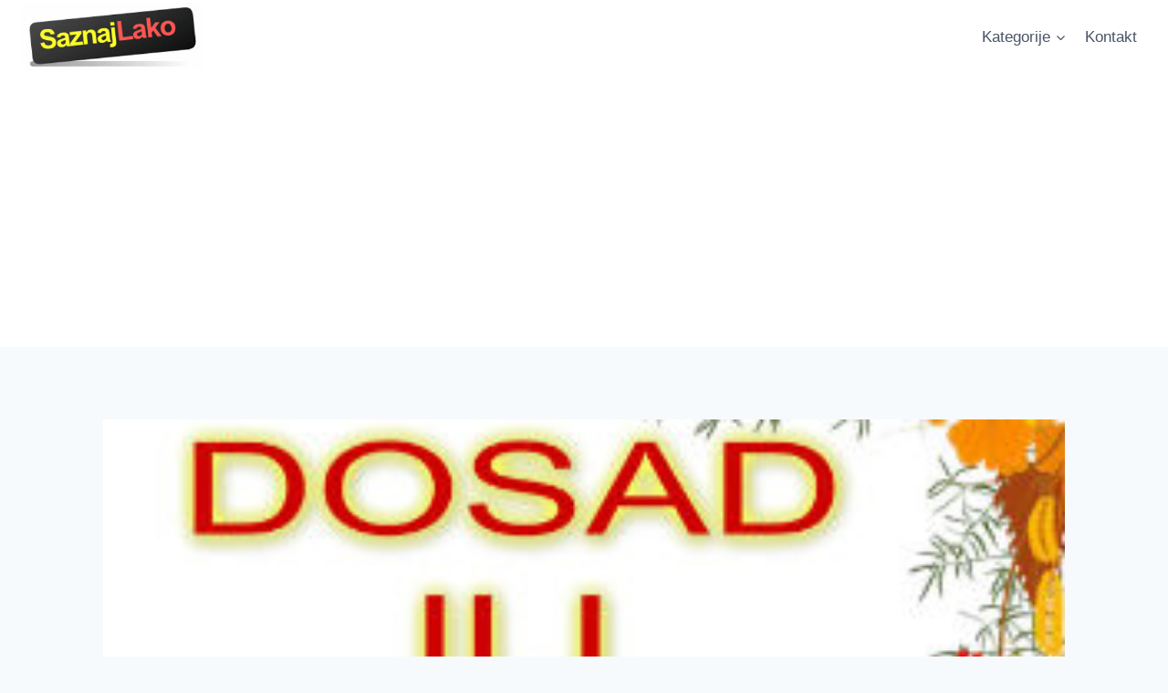

--- FILE ---
content_type: text/html; charset=UTF-8
request_url: https://saznajlako.com/2015/03/20/dosad-ili-do-sad/
body_size: 15265
content:
<!doctype html>
<html dir="ltr" lang="sr-RS" prefix="og: https://ogp.me/ns#" class="no-js" itemtype="https://schema.org/Blog" itemscope>
<head>
	<meta charset="UTF-8">
	<meta name="viewport" content="width=device-width, initial-scale=1, minimum-scale=1">
	<title>Dosad ili do sad | Saznaj Lako</title>
	<style>img:is([sizes="auto" i], [sizes^="auto," i]) { contain-intrinsic-size: 3000px 1500px }</style>
	
		<!-- All in One SEO 4.8.7.2 - aioseo.com -->
	<meta name="description" content="Dosad ili do sad? Kako se piše pravilno, odnosno kako se kaže pravilno dosad ili do sad? Evo šta kaže gramatika, odnosno pravopis srpskog jezika." />
	<meta name="robots" content="max-image-preview:large" />
	<meta name="author" content="slexty"/>
	<meta name="keywords" content="dosad ili do sad,gramatika,ispravno,kako se kaže,kako se piše,pravilno,pravopis" />
	<link rel="canonical" href="https://saznajlako.com/2015/03/20/dosad-ili-do-sad/" />
	<meta name="generator" content="All in One SEO (AIOSEO) 4.8.7.2" />
		<meta property="og:locale" content="sr_RS" />
		<meta property="og:site_name" content="Saznaj Lako | Velika baza znanja i odgovori na sva vaša pitanja. Saznajte kako da, šta je, da li, je, zašto je, kada je i drugi odgovori na vasa pitanja." />
		<meta property="og:type" content="article" />
		<meta property="og:title" content="Dosad ili do sad | Saznaj Lako" />
		<meta property="og:description" content="Dosad ili do sad? Kako se piše pravilno, odnosno kako se kaže pravilno dosad ili do sad? Evo šta kaže gramatika, odnosno pravopis srpskog jezika." />
		<meta property="og:url" content="https://saznajlako.com/2015/03/20/dosad-ili-do-sad/" />
		<meta property="og:image" content="https://saznajlako.com/wp-content/uploads/2022/02/logo-6.png" />
		<meta property="og:image:secure_url" content="https://saznajlako.com/wp-content/uploads/2022/02/logo-6.png" />
		<meta property="article:published_time" content="2015-03-20T22:04:00+00:00" />
		<meta property="article:modified_time" content="2015-03-18T09:12:26+00:00" />
		<meta name="twitter:card" content="summary" />
		<meta name="twitter:title" content="Dosad ili do sad | Saznaj Lako" />
		<meta name="twitter:description" content="Dosad ili do sad? Kako se piše pravilno, odnosno kako se kaže pravilno dosad ili do sad? Evo šta kaže gramatika, odnosno pravopis srpskog jezika." />
		<meta name="twitter:image" content="https://saznajlako.com/wp-content/uploads/2022/02/logo-6.png" />
		<script type="application/ld+json" class="aioseo-schema">
			{"@context":"https:\/\/schema.org","@graph":[{"@type":"Article","@id":"https:\/\/saznajlako.com\/2015\/03\/20\/dosad-ili-do-sad\/#article","name":"Dosad ili do sad | Saznaj Lako","headline":"Dosad ili do sad","author":{"@id":"https:\/\/saznajlako.com\/author\/slexty\/#author"},"publisher":{"@id":"https:\/\/saznajlako.com\/#organization"},"image":{"@type":"ImageObject","url":"https:\/\/saznajlako.com\/wp-content\/uploads\/2015\/03\/Dosad-ili-do-sad.jpg","width":290,"height":218},"datePublished":"2015-03-20T23:04:00+01:00","dateModified":"2015-03-18T10:12:26+01:00","inLanguage":"sr-RS","mainEntityOfPage":{"@id":"https:\/\/saznajlako.com\/2015\/03\/20\/dosad-ili-do-sad\/#webpage"},"isPartOf":{"@id":"https:\/\/saznajlako.com\/2015\/03\/20\/dosad-ili-do-sad\/#webpage"},"articleSection":"Pravopis, dosad ili do sad, gramatika, ispravno, kako se ka\u017ee, kako se pi\u0161e, pravilno, pravopis"},{"@type":"BreadcrumbList","@id":"https:\/\/saznajlako.com\/2015\/03\/20\/dosad-ili-do-sad\/#breadcrumblist","itemListElement":[{"@type":"ListItem","@id":"https:\/\/saznajlako.com#listItem","position":1,"name":"Home","item":"https:\/\/saznajlako.com","nextItem":{"@type":"ListItem","@id":"https:\/\/saznajlako.com\/category\/enciklopedija\/#listItem","name":"Enciklopedija"}},{"@type":"ListItem","@id":"https:\/\/saznajlako.com\/category\/enciklopedija\/#listItem","position":2,"name":"Enciklopedija","item":"https:\/\/saznajlako.com\/category\/enciklopedija\/","nextItem":{"@type":"ListItem","@id":"https:\/\/saznajlako.com\/category\/enciklopedija\/pravopis\/#listItem","name":"Pravopis"},"previousItem":{"@type":"ListItem","@id":"https:\/\/saznajlako.com#listItem","name":"Home"}},{"@type":"ListItem","@id":"https:\/\/saznajlako.com\/category\/enciklopedija\/pravopis\/#listItem","position":3,"name":"Pravopis","item":"https:\/\/saznajlako.com\/category\/enciklopedija\/pravopis\/","nextItem":{"@type":"ListItem","@id":"https:\/\/saznajlako.com\/2015\/03\/20\/dosad-ili-do-sad\/#listItem","name":"Dosad ili do sad"},"previousItem":{"@type":"ListItem","@id":"https:\/\/saznajlako.com\/category\/enciklopedija\/#listItem","name":"Enciklopedija"}},{"@type":"ListItem","@id":"https:\/\/saznajlako.com\/2015\/03\/20\/dosad-ili-do-sad\/#listItem","position":4,"name":"Dosad ili do sad","previousItem":{"@type":"ListItem","@id":"https:\/\/saznajlako.com\/category\/enciklopedija\/pravopis\/#listItem","name":"Pravopis"}}]},{"@type":"Organization","@id":"https:\/\/saznajlako.com\/#organization","name":"Saznaj Lako","description":"Velika baza znanja i odgovori na sva va\u0161a pitanja. Saznajte kako da, \u0161ta je, da li, je, za\u0161to je, kada je i drugi odgovori na vasa pitanja.","url":"https:\/\/saznajlako.com\/","logo":{"@type":"ImageObject","url":"https:\/\/saznajlako.com\/wp-content\/uploads\/2022\/02\/logo-6.png","@id":"https:\/\/saznajlako.com\/2015\/03\/20\/dosad-ili-do-sad\/#organizationLogo","width":315,"height":118},"image":{"@id":"https:\/\/saznajlako.com\/2015\/03\/20\/dosad-ili-do-sad\/#organizationLogo"}},{"@type":"Person","@id":"https:\/\/saznajlako.com\/author\/slexty\/#author","url":"https:\/\/saznajlako.com\/author\/slexty\/","name":"slexty","image":{"@type":"ImageObject","@id":"https:\/\/saznajlako.com\/2015\/03\/20\/dosad-ili-do-sad\/#authorImage","url":"https:\/\/secure.gravatar.com\/avatar\/22e3bc28a572cc9f85bd51d82b76dba4bf2bb73aeada8658a448a1b4f50dcae5?s=96&d=wavatar&r=g","width":96,"height":96,"caption":"slexty"}},{"@type":"WebPage","@id":"https:\/\/saznajlako.com\/2015\/03\/20\/dosad-ili-do-sad\/#webpage","url":"https:\/\/saznajlako.com\/2015\/03\/20\/dosad-ili-do-sad\/","name":"Dosad ili do sad | Saznaj Lako","description":"Dosad ili do sad? Kako se pi\u0161e pravilno, odnosno kako se ka\u017ee pravilno dosad ili do sad? Evo \u0161ta ka\u017ee gramatika, odnosno pravopis srpskog jezika.","inLanguage":"sr-RS","isPartOf":{"@id":"https:\/\/saznajlako.com\/#website"},"breadcrumb":{"@id":"https:\/\/saznajlako.com\/2015\/03\/20\/dosad-ili-do-sad\/#breadcrumblist"},"author":{"@id":"https:\/\/saznajlako.com\/author\/slexty\/#author"},"creator":{"@id":"https:\/\/saznajlako.com\/author\/slexty\/#author"},"image":{"@type":"ImageObject","url":"https:\/\/saznajlako.com\/wp-content\/uploads\/2015\/03\/Dosad-ili-do-sad.jpg","@id":"https:\/\/saznajlako.com\/2015\/03\/20\/dosad-ili-do-sad\/#mainImage","width":290,"height":218},"primaryImageOfPage":{"@id":"https:\/\/saznajlako.com\/2015\/03\/20\/dosad-ili-do-sad\/#mainImage"},"datePublished":"2015-03-20T23:04:00+01:00","dateModified":"2015-03-18T10:12:26+01:00"},{"@type":"WebSite","@id":"https:\/\/saznajlako.com\/#website","url":"https:\/\/saznajlako.com\/","name":"Saznaj Lako","description":"Velika baza znanja i odgovori na sva va\u0161a pitanja. Saznajte kako da, \u0161ta je, da li, je, za\u0161to je, kada je i drugi odgovori na vasa pitanja.","inLanguage":"sr-RS","publisher":{"@id":"https:\/\/saznajlako.com\/#organization"}}]}
		</script>
		<!-- All in One SEO -->

<link rel="alternate" type="application/rss+xml" title="Saznaj Lako &raquo; dovod" href="https://saznajlako.com/feed/" />
<link rel="alternate" type="application/rss+xml" title="Saznaj Lako &raquo; dovod komentara" href="https://saznajlako.com/comments/feed/" />
			<script>document.documentElement.classList.remove( 'no-js' );</script>
			<script>
window._wpemojiSettings = {"baseUrl":"https:\/\/s.w.org\/images\/core\/emoji\/16.0.1\/72x72\/","ext":".png","svgUrl":"https:\/\/s.w.org\/images\/core\/emoji\/16.0.1\/svg\/","svgExt":".svg","source":{"concatemoji":"https:\/\/saznajlako.com\/wp-includes\/js\/wp-emoji-release.min.js?ver=76c80da458700b133905058318ae884d"}};
/*! This file is auto-generated */
!function(s,n){var o,i,e;function c(e){try{var t={supportTests:e,timestamp:(new Date).valueOf()};sessionStorage.setItem(o,JSON.stringify(t))}catch(e){}}function p(e,t,n){e.clearRect(0,0,e.canvas.width,e.canvas.height),e.fillText(t,0,0);var t=new Uint32Array(e.getImageData(0,0,e.canvas.width,e.canvas.height).data),a=(e.clearRect(0,0,e.canvas.width,e.canvas.height),e.fillText(n,0,0),new Uint32Array(e.getImageData(0,0,e.canvas.width,e.canvas.height).data));return t.every(function(e,t){return e===a[t]})}function u(e,t){e.clearRect(0,0,e.canvas.width,e.canvas.height),e.fillText(t,0,0);for(var n=e.getImageData(16,16,1,1),a=0;a<n.data.length;a++)if(0!==n.data[a])return!1;return!0}function f(e,t,n,a){switch(t){case"flag":return n(e,"\ud83c\udff3\ufe0f\u200d\u26a7\ufe0f","\ud83c\udff3\ufe0f\u200b\u26a7\ufe0f")?!1:!n(e,"\ud83c\udde8\ud83c\uddf6","\ud83c\udde8\u200b\ud83c\uddf6")&&!n(e,"\ud83c\udff4\udb40\udc67\udb40\udc62\udb40\udc65\udb40\udc6e\udb40\udc67\udb40\udc7f","\ud83c\udff4\u200b\udb40\udc67\u200b\udb40\udc62\u200b\udb40\udc65\u200b\udb40\udc6e\u200b\udb40\udc67\u200b\udb40\udc7f");case"emoji":return!a(e,"\ud83e\udedf")}return!1}function g(e,t,n,a){var r="undefined"!=typeof WorkerGlobalScope&&self instanceof WorkerGlobalScope?new OffscreenCanvas(300,150):s.createElement("canvas"),o=r.getContext("2d",{willReadFrequently:!0}),i=(o.textBaseline="top",o.font="600 32px Arial",{});return e.forEach(function(e){i[e]=t(o,e,n,a)}),i}function t(e){var t=s.createElement("script");t.src=e,t.defer=!0,s.head.appendChild(t)}"undefined"!=typeof Promise&&(o="wpEmojiSettingsSupports",i=["flag","emoji"],n.supports={everything:!0,everythingExceptFlag:!0},e=new Promise(function(e){s.addEventListener("DOMContentLoaded",e,{once:!0})}),new Promise(function(t){var n=function(){try{var e=JSON.parse(sessionStorage.getItem(o));if("object"==typeof e&&"number"==typeof e.timestamp&&(new Date).valueOf()<e.timestamp+604800&&"object"==typeof e.supportTests)return e.supportTests}catch(e){}return null}();if(!n){if("undefined"!=typeof Worker&&"undefined"!=typeof OffscreenCanvas&&"undefined"!=typeof URL&&URL.createObjectURL&&"undefined"!=typeof Blob)try{var e="postMessage("+g.toString()+"("+[JSON.stringify(i),f.toString(),p.toString(),u.toString()].join(",")+"));",a=new Blob([e],{type:"text/javascript"}),r=new Worker(URL.createObjectURL(a),{name:"wpTestEmojiSupports"});return void(r.onmessage=function(e){c(n=e.data),r.terminate(),t(n)})}catch(e){}c(n=g(i,f,p,u))}t(n)}).then(function(e){for(var t in e)n.supports[t]=e[t],n.supports.everything=n.supports.everything&&n.supports[t],"flag"!==t&&(n.supports.everythingExceptFlag=n.supports.everythingExceptFlag&&n.supports[t]);n.supports.everythingExceptFlag=n.supports.everythingExceptFlag&&!n.supports.flag,n.DOMReady=!1,n.readyCallback=function(){n.DOMReady=!0}}).then(function(){return e}).then(function(){var e;n.supports.everything||(n.readyCallback(),(e=n.source||{}).concatemoji?t(e.concatemoji):e.wpemoji&&e.twemoji&&(t(e.twemoji),t(e.wpemoji)))}))}((window,document),window._wpemojiSettings);
</script>
<style id='wp-emoji-styles-inline-css'>

	img.wp-smiley, img.emoji {
		display: inline !important;
		border: none !important;
		box-shadow: none !important;
		height: 1em !important;
		width: 1em !important;
		margin: 0 0.07em !important;
		vertical-align: -0.1em !important;
		background: none !important;
		padding: 0 !important;
	}
</style>
<link rel='stylesheet' id='wp-block-library-css' href='https://saznajlako.com/wp-includes/css/dist/block-library/style.min.css?ver=76c80da458700b133905058318ae884d' media='all' />
<style id='classic-theme-styles-inline-css'>
/*! This file is auto-generated */
.wp-block-button__link{color:#fff;background-color:#32373c;border-radius:9999px;box-shadow:none;text-decoration:none;padding:calc(.667em + 2px) calc(1.333em + 2px);font-size:1.125em}.wp-block-file__button{background:#32373c;color:#fff;text-decoration:none}
</style>
<style id='global-styles-inline-css'>
:root{--wp--preset--aspect-ratio--square: 1;--wp--preset--aspect-ratio--4-3: 4/3;--wp--preset--aspect-ratio--3-4: 3/4;--wp--preset--aspect-ratio--3-2: 3/2;--wp--preset--aspect-ratio--2-3: 2/3;--wp--preset--aspect-ratio--16-9: 16/9;--wp--preset--aspect-ratio--9-16: 9/16;--wp--preset--color--black: #000000;--wp--preset--color--cyan-bluish-gray: #abb8c3;--wp--preset--color--white: #ffffff;--wp--preset--color--pale-pink: #f78da7;--wp--preset--color--vivid-red: #cf2e2e;--wp--preset--color--luminous-vivid-orange: #ff6900;--wp--preset--color--luminous-vivid-amber: #fcb900;--wp--preset--color--light-green-cyan: #7bdcb5;--wp--preset--color--vivid-green-cyan: #00d084;--wp--preset--color--pale-cyan-blue: #8ed1fc;--wp--preset--color--vivid-cyan-blue: #0693e3;--wp--preset--color--vivid-purple: #9b51e0;--wp--preset--color--theme-palette-1: var(--global-palette1);--wp--preset--color--theme-palette-2: var(--global-palette2);--wp--preset--color--theme-palette-3: var(--global-palette3);--wp--preset--color--theme-palette-4: var(--global-palette4);--wp--preset--color--theme-palette-5: var(--global-palette5);--wp--preset--color--theme-palette-6: var(--global-palette6);--wp--preset--color--theme-palette-7: var(--global-palette7);--wp--preset--color--theme-palette-8: var(--global-palette8);--wp--preset--color--theme-palette-9: var(--global-palette9);--wp--preset--gradient--vivid-cyan-blue-to-vivid-purple: linear-gradient(135deg,rgba(6,147,227,1) 0%,rgb(155,81,224) 100%);--wp--preset--gradient--light-green-cyan-to-vivid-green-cyan: linear-gradient(135deg,rgb(122,220,180) 0%,rgb(0,208,130) 100%);--wp--preset--gradient--luminous-vivid-amber-to-luminous-vivid-orange: linear-gradient(135deg,rgba(252,185,0,1) 0%,rgba(255,105,0,1) 100%);--wp--preset--gradient--luminous-vivid-orange-to-vivid-red: linear-gradient(135deg,rgba(255,105,0,1) 0%,rgb(207,46,46) 100%);--wp--preset--gradient--very-light-gray-to-cyan-bluish-gray: linear-gradient(135deg,rgb(238,238,238) 0%,rgb(169,184,195) 100%);--wp--preset--gradient--cool-to-warm-spectrum: linear-gradient(135deg,rgb(74,234,220) 0%,rgb(151,120,209) 20%,rgb(207,42,186) 40%,rgb(238,44,130) 60%,rgb(251,105,98) 80%,rgb(254,248,76) 100%);--wp--preset--gradient--blush-light-purple: linear-gradient(135deg,rgb(255,206,236) 0%,rgb(152,150,240) 100%);--wp--preset--gradient--blush-bordeaux: linear-gradient(135deg,rgb(254,205,165) 0%,rgb(254,45,45) 50%,rgb(107,0,62) 100%);--wp--preset--gradient--luminous-dusk: linear-gradient(135deg,rgb(255,203,112) 0%,rgb(199,81,192) 50%,rgb(65,88,208) 100%);--wp--preset--gradient--pale-ocean: linear-gradient(135deg,rgb(255,245,203) 0%,rgb(182,227,212) 50%,rgb(51,167,181) 100%);--wp--preset--gradient--electric-grass: linear-gradient(135deg,rgb(202,248,128) 0%,rgb(113,206,126) 100%);--wp--preset--gradient--midnight: linear-gradient(135deg,rgb(2,3,129) 0%,rgb(40,116,252) 100%);--wp--preset--font-size--small: var(--global-font-size-small);--wp--preset--font-size--medium: var(--global-font-size-medium);--wp--preset--font-size--large: var(--global-font-size-large);--wp--preset--font-size--x-large: 42px;--wp--preset--font-size--larger: var(--global-font-size-larger);--wp--preset--font-size--xxlarge: var(--global-font-size-xxlarge);--wp--preset--spacing--20: 0.44rem;--wp--preset--spacing--30: 0.67rem;--wp--preset--spacing--40: 1rem;--wp--preset--spacing--50: 1.5rem;--wp--preset--spacing--60: 2.25rem;--wp--preset--spacing--70: 3.38rem;--wp--preset--spacing--80: 5.06rem;--wp--preset--shadow--natural: 6px 6px 9px rgba(0, 0, 0, 0.2);--wp--preset--shadow--deep: 12px 12px 50px rgba(0, 0, 0, 0.4);--wp--preset--shadow--sharp: 6px 6px 0px rgba(0, 0, 0, 0.2);--wp--preset--shadow--outlined: 6px 6px 0px -3px rgba(255, 255, 255, 1), 6px 6px rgba(0, 0, 0, 1);--wp--preset--shadow--crisp: 6px 6px 0px rgba(0, 0, 0, 1);}:where(.is-layout-flex){gap: 0.5em;}:where(.is-layout-grid){gap: 0.5em;}body .is-layout-flex{display: flex;}.is-layout-flex{flex-wrap: wrap;align-items: center;}.is-layout-flex > :is(*, div){margin: 0;}body .is-layout-grid{display: grid;}.is-layout-grid > :is(*, div){margin: 0;}:where(.wp-block-columns.is-layout-flex){gap: 2em;}:where(.wp-block-columns.is-layout-grid){gap: 2em;}:where(.wp-block-post-template.is-layout-flex){gap: 1.25em;}:where(.wp-block-post-template.is-layout-grid){gap: 1.25em;}.has-black-color{color: var(--wp--preset--color--black) !important;}.has-cyan-bluish-gray-color{color: var(--wp--preset--color--cyan-bluish-gray) !important;}.has-white-color{color: var(--wp--preset--color--white) !important;}.has-pale-pink-color{color: var(--wp--preset--color--pale-pink) !important;}.has-vivid-red-color{color: var(--wp--preset--color--vivid-red) !important;}.has-luminous-vivid-orange-color{color: var(--wp--preset--color--luminous-vivid-orange) !important;}.has-luminous-vivid-amber-color{color: var(--wp--preset--color--luminous-vivid-amber) !important;}.has-light-green-cyan-color{color: var(--wp--preset--color--light-green-cyan) !important;}.has-vivid-green-cyan-color{color: var(--wp--preset--color--vivid-green-cyan) !important;}.has-pale-cyan-blue-color{color: var(--wp--preset--color--pale-cyan-blue) !important;}.has-vivid-cyan-blue-color{color: var(--wp--preset--color--vivid-cyan-blue) !important;}.has-vivid-purple-color{color: var(--wp--preset--color--vivid-purple) !important;}.has-black-background-color{background-color: var(--wp--preset--color--black) !important;}.has-cyan-bluish-gray-background-color{background-color: var(--wp--preset--color--cyan-bluish-gray) !important;}.has-white-background-color{background-color: var(--wp--preset--color--white) !important;}.has-pale-pink-background-color{background-color: var(--wp--preset--color--pale-pink) !important;}.has-vivid-red-background-color{background-color: var(--wp--preset--color--vivid-red) !important;}.has-luminous-vivid-orange-background-color{background-color: var(--wp--preset--color--luminous-vivid-orange) !important;}.has-luminous-vivid-amber-background-color{background-color: var(--wp--preset--color--luminous-vivid-amber) !important;}.has-light-green-cyan-background-color{background-color: var(--wp--preset--color--light-green-cyan) !important;}.has-vivid-green-cyan-background-color{background-color: var(--wp--preset--color--vivid-green-cyan) !important;}.has-pale-cyan-blue-background-color{background-color: var(--wp--preset--color--pale-cyan-blue) !important;}.has-vivid-cyan-blue-background-color{background-color: var(--wp--preset--color--vivid-cyan-blue) !important;}.has-vivid-purple-background-color{background-color: var(--wp--preset--color--vivid-purple) !important;}.has-black-border-color{border-color: var(--wp--preset--color--black) !important;}.has-cyan-bluish-gray-border-color{border-color: var(--wp--preset--color--cyan-bluish-gray) !important;}.has-white-border-color{border-color: var(--wp--preset--color--white) !important;}.has-pale-pink-border-color{border-color: var(--wp--preset--color--pale-pink) !important;}.has-vivid-red-border-color{border-color: var(--wp--preset--color--vivid-red) !important;}.has-luminous-vivid-orange-border-color{border-color: var(--wp--preset--color--luminous-vivid-orange) !important;}.has-luminous-vivid-amber-border-color{border-color: var(--wp--preset--color--luminous-vivid-amber) !important;}.has-light-green-cyan-border-color{border-color: var(--wp--preset--color--light-green-cyan) !important;}.has-vivid-green-cyan-border-color{border-color: var(--wp--preset--color--vivid-green-cyan) !important;}.has-pale-cyan-blue-border-color{border-color: var(--wp--preset--color--pale-cyan-blue) !important;}.has-vivid-cyan-blue-border-color{border-color: var(--wp--preset--color--vivid-cyan-blue) !important;}.has-vivid-purple-border-color{border-color: var(--wp--preset--color--vivid-purple) !important;}.has-vivid-cyan-blue-to-vivid-purple-gradient-background{background: var(--wp--preset--gradient--vivid-cyan-blue-to-vivid-purple) !important;}.has-light-green-cyan-to-vivid-green-cyan-gradient-background{background: var(--wp--preset--gradient--light-green-cyan-to-vivid-green-cyan) !important;}.has-luminous-vivid-amber-to-luminous-vivid-orange-gradient-background{background: var(--wp--preset--gradient--luminous-vivid-amber-to-luminous-vivid-orange) !important;}.has-luminous-vivid-orange-to-vivid-red-gradient-background{background: var(--wp--preset--gradient--luminous-vivid-orange-to-vivid-red) !important;}.has-very-light-gray-to-cyan-bluish-gray-gradient-background{background: var(--wp--preset--gradient--very-light-gray-to-cyan-bluish-gray) !important;}.has-cool-to-warm-spectrum-gradient-background{background: var(--wp--preset--gradient--cool-to-warm-spectrum) !important;}.has-blush-light-purple-gradient-background{background: var(--wp--preset--gradient--blush-light-purple) !important;}.has-blush-bordeaux-gradient-background{background: var(--wp--preset--gradient--blush-bordeaux) !important;}.has-luminous-dusk-gradient-background{background: var(--wp--preset--gradient--luminous-dusk) !important;}.has-pale-ocean-gradient-background{background: var(--wp--preset--gradient--pale-ocean) !important;}.has-electric-grass-gradient-background{background: var(--wp--preset--gradient--electric-grass) !important;}.has-midnight-gradient-background{background: var(--wp--preset--gradient--midnight) !important;}.has-small-font-size{font-size: var(--wp--preset--font-size--small) !important;}.has-medium-font-size{font-size: var(--wp--preset--font-size--medium) !important;}.has-large-font-size{font-size: var(--wp--preset--font-size--large) !important;}.has-x-large-font-size{font-size: var(--wp--preset--font-size--x-large) !important;}
:where(.wp-block-post-template.is-layout-flex){gap: 1.25em;}:where(.wp-block-post-template.is-layout-grid){gap: 1.25em;}
:where(.wp-block-columns.is-layout-flex){gap: 2em;}:where(.wp-block-columns.is-layout-grid){gap: 2em;}
:root :where(.wp-block-pullquote){font-size: 1.5em;line-height: 1.6;}
</style>
<link rel='stylesheet' id='kadence-global-css' href='https://saznajlako.com/wp-content/themes/kadence/assets/css/global.min.css?ver=1.2.28' media='all' />
<style id='kadence-global-inline-css'>
/* Kadence Base CSS */
:root{--global-palette1:#2B6CB0;--global-palette2:#215387;--global-palette3:#1A202C;--global-palette4:#2D3748;--global-palette5:#4A5568;--global-palette6:#718096;--global-palette7:#EDF2F7;--global-palette8:#F7FAFC;--global-palette9:#ffffff;--global-palette9rgb:255, 255, 255;--global-palette-highlight:var(--global-palette1);--global-palette-highlight-alt:var(--global-palette2);--global-palette-highlight-alt2:var(--global-palette9);--global-palette-btn-bg:var(--global-palette1);--global-palette-btn-bg-hover:var(--global-palette2);--global-palette-btn:var(--global-palette9);--global-palette-btn-hover:var(--global-palette9);--global-body-font-family:-apple-system,BlinkMacSystemFont,"Segoe UI",Roboto,Oxygen-Sans,Ubuntu,Cantarell,"Helvetica Neue",sans-serif, "Apple Color Emoji", "Segoe UI Emoji", "Segoe UI Symbol";--global-heading-font-family:inherit;--global-primary-nav-font-family:inherit;--global-fallback-font:sans-serif;--global-display-fallback-font:sans-serif;--global-content-width:1290px;--global-content-wide-width:calc(1290px + 230px);--global-content-narrow-width:842px;--global-content-edge-padding:1.5rem;--global-content-boxed-padding:2rem;--global-calc-content-width:calc(1290px - var(--global-content-edge-padding) - var(--global-content-edge-padding) );--wp--style--global--content-size:var(--global-calc-content-width);}.wp-site-blocks{--global-vw:calc( 100vw - ( 0.5 * var(--scrollbar-offset)));}body{background:var(--global-palette8);}body, input, select, optgroup, textarea{font-weight:400;font-size:17px;line-height:1.6;font-family:var(--global-body-font-family);color:var(--global-palette4);}.content-bg, body.content-style-unboxed .site{background:var(--global-palette9);}h1,h2,h3,h4,h5,h6{font-family:var(--global-heading-font-family);}h1{font-weight:700;font-size:32px;line-height:1.5;color:var(--global-palette3);}h2{font-weight:700;font-size:28px;line-height:1.5;color:var(--global-palette3);}h3{font-weight:700;font-size:24px;line-height:1.5;color:var(--global-palette3);}h4{font-weight:700;font-size:22px;line-height:1.5;color:var(--global-palette4);}h5{font-weight:700;font-size:20px;line-height:1.5;color:var(--global-palette4);}h6{font-weight:700;font-size:18px;line-height:1.5;color:var(--global-palette5);}.entry-hero .kadence-breadcrumbs{max-width:1290px;}.site-container, .site-header-row-layout-contained, .site-footer-row-layout-contained, .entry-hero-layout-contained, .comments-area, .alignfull > .wp-block-cover__inner-container, .alignwide > .wp-block-cover__inner-container{max-width:var(--global-content-width);}.content-width-narrow .content-container.site-container, .content-width-narrow .hero-container.site-container{max-width:var(--global-content-narrow-width);}@media all and (min-width: 1520px){.wp-site-blocks .content-container  .alignwide{margin-left:-115px;margin-right:-115px;width:unset;max-width:unset;}}@media all and (min-width: 1102px){.content-width-narrow .wp-site-blocks .content-container .alignwide{margin-left:-130px;margin-right:-130px;width:unset;max-width:unset;}}.content-style-boxed .wp-site-blocks .entry-content .alignwide{margin-left:calc( -1 * var( --global-content-boxed-padding ) );margin-right:calc( -1 * var( --global-content-boxed-padding ) );}.content-area{margin-top:5rem;margin-bottom:5rem;}@media all and (max-width: 1024px){.content-area{margin-top:3rem;margin-bottom:3rem;}}@media all and (max-width: 767px){.content-area{margin-top:2rem;margin-bottom:2rem;}}@media all and (max-width: 1024px){:root{--global-content-boxed-padding:2rem;}}@media all and (max-width: 767px){:root{--global-content-boxed-padding:1.5rem;}}.entry-content-wrap{padding:2rem;}@media all and (max-width: 1024px){.entry-content-wrap{padding:2rem;}}@media all and (max-width: 767px){.entry-content-wrap{padding:1.5rem;}}.entry.single-entry{box-shadow:0px 15px 15px -10px rgba(0,0,0,0.05);}.entry.loop-entry{box-shadow:0px 15px 15px -10px rgba(0,0,0,0.05);}.loop-entry .entry-content-wrap{padding:2rem;}@media all and (max-width: 1024px){.loop-entry .entry-content-wrap{padding:2rem;}}@media all and (max-width: 767px){.loop-entry .entry-content-wrap{padding:1.5rem;}}button, .button, .wp-block-button__link, input[type="button"], input[type="reset"], input[type="submit"], .fl-button, .elementor-button-wrapper .elementor-button, .wc-block-components-checkout-place-order-button, .wc-block-cart__submit{box-shadow:0px 0px 0px -7px rgba(0,0,0,0);}button:hover, button:focus, button:active, .button:hover, .button:focus, .button:active, .wp-block-button__link:hover, .wp-block-button__link:focus, .wp-block-button__link:active, input[type="button"]:hover, input[type="button"]:focus, input[type="button"]:active, input[type="reset"]:hover, input[type="reset"]:focus, input[type="reset"]:active, input[type="submit"]:hover, input[type="submit"]:focus, input[type="submit"]:active, .elementor-button-wrapper .elementor-button:hover, .elementor-button-wrapper .elementor-button:focus, .elementor-button-wrapper .elementor-button:active, .wc-block-cart__submit:hover{box-shadow:0px 15px 25px -7px rgba(0,0,0,0.1);}.kb-button.kb-btn-global-outline.kb-btn-global-inherit{padding-top:calc(px - 2px);padding-right:calc(px - 2px);padding-bottom:calc(px - 2px);padding-left:calc(px - 2px);}@media all and (min-width: 1025px){.transparent-header .entry-hero .entry-hero-container-inner{padding-top:80px;}}@media all and (max-width: 1024px){.mobile-transparent-header .entry-hero .entry-hero-container-inner{padding-top:80px;}}@media all and (max-width: 767px){.mobile-transparent-header .entry-hero .entry-hero-container-inner{padding-top:80px;}}.entry-hero.post-hero-section .entry-header{min-height:200px;}
/* Kadence Header CSS */
@media all and (max-width: 1024px){.mobile-transparent-header #masthead{position:absolute;left:0px;right:0px;z-index:100;}.kadence-scrollbar-fixer.mobile-transparent-header #masthead{right:var(--scrollbar-offset,0);}.mobile-transparent-header #masthead, .mobile-transparent-header .site-top-header-wrap .site-header-row-container-inner, .mobile-transparent-header .site-main-header-wrap .site-header-row-container-inner, .mobile-transparent-header .site-bottom-header-wrap .site-header-row-container-inner{background:transparent;}.site-header-row-tablet-layout-fullwidth, .site-header-row-tablet-layout-standard{padding:0px;}}@media all and (min-width: 1025px){.transparent-header #masthead{position:absolute;left:0px;right:0px;z-index:100;}.transparent-header.kadence-scrollbar-fixer #masthead{right:var(--scrollbar-offset,0);}.transparent-header #masthead, .transparent-header .site-top-header-wrap .site-header-row-container-inner, .transparent-header .site-main-header-wrap .site-header-row-container-inner, .transparent-header .site-bottom-header-wrap .site-header-row-container-inner{background:transparent;}}.site-branding a.brand img{max-width:200px;}.site-branding a.brand img.svg-logo-image{width:200px;}.site-branding{padding:0px 0px 0px 0px;}#masthead, #masthead .kadence-sticky-header.item-is-fixed:not(.item-at-start):not(.site-header-row-container):not(.site-main-header-wrap), #masthead .kadence-sticky-header.item-is-fixed:not(.item-at-start) > .site-header-row-container-inner{background:#ffffff;}.site-main-header-inner-wrap{min-height:80px;}.header-navigation[class*="header-navigation-style-underline"] .header-menu-container.primary-menu-container>ul>li>a:after{width:calc( 100% - 1.2em);}.main-navigation .primary-menu-container > ul > li.menu-item > a{padding-left:calc(1.2em / 2);padding-right:calc(1.2em / 2);padding-top:0.6em;padding-bottom:0.6em;color:var(--global-palette5);}.main-navigation .primary-menu-container > ul > li.menu-item .dropdown-nav-special-toggle{right:calc(1.2em / 2);}.main-navigation .primary-menu-container > ul > li.menu-item > a:hover{color:var(--global-palette-highlight);}.main-navigation .primary-menu-container > ul > li.menu-item.current-menu-item > a{color:var(--global-palette3);}.header-navigation .header-menu-container ul ul.sub-menu, .header-navigation .header-menu-container ul ul.submenu{background:var(--global-palette3);box-shadow:0px 2px 13px 0px rgba(0,0,0,0.1);}.header-navigation .header-menu-container ul ul li.menu-item, .header-menu-container ul.menu > li.kadence-menu-mega-enabled > ul > li.menu-item > a{border-bottom:1px solid rgba(255,255,255,0.1);}.header-navigation .header-menu-container ul ul li.menu-item > a{width:200px;padding-top:1em;padding-bottom:1em;color:var(--global-palette8);font-size:12px;}.header-navigation .header-menu-container ul ul li.menu-item > a:hover{color:var(--global-palette9);background:var(--global-palette4);}.header-navigation .header-menu-container ul ul li.menu-item.current-menu-item > a{color:var(--global-palette9);background:var(--global-palette4);}.mobile-toggle-open-container .menu-toggle-open, .mobile-toggle-open-container .menu-toggle-open:focus{color:var(--global-palette5);padding:0.4em 0.6em 0.4em 0.6em;font-size:14px;}.mobile-toggle-open-container .menu-toggle-open.menu-toggle-style-bordered{border:1px solid currentColor;}.mobile-toggle-open-container .menu-toggle-open .menu-toggle-icon{font-size:20px;}.mobile-toggle-open-container .menu-toggle-open:hover, .mobile-toggle-open-container .menu-toggle-open:focus-visible{color:var(--global-palette-highlight);}.mobile-navigation ul li{font-size:14px;}.mobile-navigation ul li a{padding-top:1em;padding-bottom:1em;}.mobile-navigation ul li > a, .mobile-navigation ul li.menu-item-has-children > .drawer-nav-drop-wrap{color:var(--global-palette8);}.mobile-navigation ul li.current-menu-item > a, .mobile-navigation ul li.current-menu-item.menu-item-has-children > .drawer-nav-drop-wrap{color:var(--global-palette-highlight);}.mobile-navigation ul li.menu-item-has-children .drawer-nav-drop-wrap, .mobile-navigation ul li:not(.menu-item-has-children) a{border-bottom:1px solid rgba(255,255,255,0.1);}.mobile-navigation:not(.drawer-navigation-parent-toggle-true) ul li.menu-item-has-children .drawer-nav-drop-wrap button{border-left:1px solid rgba(255,255,255,0.1);}#mobile-drawer .drawer-header .drawer-toggle{padding:0.6em 0.15em 0.6em 0.15em;font-size:24px;}
/* Kadence Footer CSS */
.site-bottom-footer-inner-wrap{padding-top:30px;padding-bottom:30px;grid-column-gap:30px;}.site-bottom-footer-inner-wrap .widget{margin-bottom:30px;}.site-bottom-footer-inner-wrap .site-footer-section:not(:last-child):after{right:calc(-30px / 2);}
</style>
<link rel='stylesheet' id='kadence-simplelightbox-css-css' href='https://saznajlako.com/wp-content/themes/kadence/assets/css/simplelightbox.min.css?ver=1.2.28' media='all' />
<link rel='stylesheet' id='kadence-header-css' href='https://saznajlako.com/wp-content/themes/kadence/assets/css/header.min.css?ver=1.2.28' media='all' />
<link rel='stylesheet' id='kadence-content-css' href='https://saznajlako.com/wp-content/themes/kadence/assets/css/content.min.css?ver=1.2.28' media='all' />
<link rel='stylesheet' id='kadence-related-posts-css' href='https://saznajlako.com/wp-content/themes/kadence/assets/css/related-posts.min.css?ver=1.2.28' media='all' />
<link rel='stylesheet' id='kad-splide-css' href='https://saznajlako.com/wp-content/themes/kadence/assets/css/kadence-splide.min.css?ver=1.2.28' media='all' />
<link rel='stylesheet' id='kadence-footer-css' href='https://saznajlako.com/wp-content/themes/kadence/assets/css/footer.min.css?ver=1.2.28' media='all' />
<script src="https://saznajlako.com/wp-includes/js/jquery/jquery.min.js?ver=3.7.1" id="jquery-core-js"></script>
<script src="https://saznajlako.com/wp-includes/js/jquery/jquery-migrate.min.js?ver=3.4.1" id="jquery-migrate-js"></script>
<script id="jquery-js-after">
jQuery(document).ready(function() {
	jQuery(".c395d6f7f705ad53c8a39e35f35e772d").click(function() {
		jQuery.post(
			"https://saznajlako.com/wp-admin/admin-ajax.php", {
				"action": "quick_adsense_onpost_ad_click",
				"quick_adsense_onpost_ad_index": jQuery(this).attr("data-index"),
				"quick_adsense_nonce": "d11f0653ed",
			}, function(response) { }
		);
	});
});
</script>
<link rel="https://api.w.org/" href="https://saznajlako.com/wp-json/" /><link rel="alternate" title="JSON" type="application/json" href="https://saznajlako.com/wp-json/wp/v2/posts/47819" /><link rel="EditURI" type="application/rsd+xml" title="RSD" href="https://saznajlako.com/xmlrpc.php?rsd" />

<link rel='shortlink' href='https://saznajlako.com/?p=47819' />
<link rel="alternate" title="oEmbed (JSON)" type="application/json+oembed" href="https://saznajlako.com/wp-json/oembed/1.0/embed?url=https%3A%2F%2Fsaznajlako.com%2F2015%2F03%2F20%2Fdosad-ili-do-sad%2F" />
<link rel="alternate" title="oEmbed (XML)" type="text/xml+oembed" href="https://saznajlako.com/wp-json/oembed/1.0/embed?url=https%3A%2F%2Fsaznajlako.com%2F2015%2F03%2F20%2Fdosad-ili-do-sad%2F&#038;format=xml" />
<link rel="icon" href="https://saznajlako.com/wp-content/uploads/2022/03/favicon.png" sizes="32x32" />
<link rel="icon" href="https://saznajlako.com/wp-content/uploads/2022/03/favicon.png" sizes="192x192" />
<link rel="apple-touch-icon" href="https://saznajlako.com/wp-content/uploads/2022/03/favicon.png" />
<meta name="msapplication-TileImage" content="https://saznajlako.com/wp-content/uploads/2022/03/favicon.png" />
</head>

<body class="wp-singular post-template-default single single-post postid-47819 single-format-standard wp-custom-logo wp-embed-responsive wp-theme-kadence footer-on-bottom hide-focus-outline link-style-standard content-title-style-normal content-width-narrow content-style-boxed content-vertical-padding-show non-transparent-header mobile-non-transparent-header">
<div id="wrapper" class="site wp-site-blocks">
			<a class="skip-link screen-reader-text scroll-ignore" href="#main">Skip to content</a>
		<header id="masthead" class="site-header" role="banner" itemtype="https://schema.org/WPHeader" itemscope>
	<div id="main-header" class="site-header-wrap">
		<div class="site-header-inner-wrap">
			<div class="site-header-upper-wrap">
				<div class="site-header-upper-inner-wrap">
					<div class="site-main-header-wrap site-header-row-container site-header-focus-item site-header-row-layout-standard" data-section="kadence_customizer_header_main">
	<div class="site-header-row-container-inner">
				<div class="site-container">
			<div class="site-main-header-inner-wrap site-header-row site-header-row-has-sides site-header-row-no-center">
									<div class="site-header-main-section-left site-header-section site-header-section-left">
						<div class="site-header-item site-header-focus-item" data-section="title_tagline">
	<div class="site-branding branding-layout-standard site-brand-logo-only"><a class="brand has-logo-image" href="https://saznajlako.com/" rel="home"><img width="315" height="118" src="https://saznajlako.com/wp-content/uploads/2022/02/logo-6.png" class="custom-logo" alt="Saznaj Lako" decoding="async" srcset="https://saznajlako.com/wp-content/uploads/2022/02/logo-6.png 315w, https://saznajlako.com/wp-content/uploads/2022/02/logo-6-300x112.png 300w" sizes="(max-width: 315px) 100vw, 315px" /></a></div></div><!-- data-section="title_tagline" -->
					</div>
																	<div class="site-header-main-section-right site-header-section site-header-section-right">
						<div class="site-header-item site-header-focus-item site-header-item-main-navigation header-navigation-layout-stretch-false header-navigation-layout-fill-stretch-false" data-section="kadence_customizer_primary_navigation">
	    <nav id="site-navigation" class="main-navigation header-navigation hover-to-open nav--toggle-sub header-navigation-style-standard header-navigation-dropdown-animation-none" role="navigation" aria-label="Primary Navigation">
            <div class="primary-menu-container header-menu-container">
    <ul id="primary-menu" class="menu"><li id="menu-item-52136" class="menu-item menu-item-type-custom menu-item-object-custom menu-item-home menu-item-has-children menu-item-52136"><a href="https://saznajlako.com/"><span class="nav-drop-title-wrap">Kategorije<span class="dropdown-nav-toggle"><span class="kadence-svg-iconset svg-baseline"><svg aria-hidden="true" class="kadence-svg-icon kadence-arrow-down-svg" fill="currentColor" version="1.1" xmlns="http://www.w3.org/2000/svg" width="24" height="24" viewBox="0 0 24 24"><title>Expand</title><path d="M5.293 9.707l6 6c0.391 0.391 1.024 0.391 1.414 0l6-6c0.391-0.391 0.391-1.024 0-1.414s-1.024-0.391-1.414 0l-5.293 5.293-5.293-5.293c-0.391-0.391-1.024-0.391-1.414 0s-0.391 1.024 0 1.414z"></path>
				</svg></span></span></span></a>
<ul class="sub-menu">
	<li id="menu-item-52133" class="menu-item menu-item-type-taxonomy menu-item-object-category menu-item-52133"><a href="https://saznajlako.com/category/zene/">Žena</a></li>
	<li id="menu-item-52132" class="menu-item menu-item-type-taxonomy menu-item-object-category menu-item-52132"><a href="https://saznajlako.com/category/zdravlje/">Zdravlje</a></li>
	<li id="menu-item-52131" class="menu-item menu-item-type-taxonomy menu-item-object-category menu-item-52131"><a href="https://saznajlako.com/category/lifestyle/">Lifestyle</a></li>
	<li id="menu-item-52135" class="menu-item menu-item-type-taxonomy menu-item-object-category menu-item-52135"><a href="https://saznajlako.com/category/muskarac/">Muškarac</a></li>
	<li id="menu-item-52134" class="menu-item menu-item-type-taxonomy menu-item-object-category menu-item-52134"><a href="https://saznajlako.com/category/dom/">Dom</a></li>
	<li id="menu-item-52130" class="menu-item menu-item-type-taxonomy menu-item-object-category menu-item-52130"><a href="https://saznajlako.com/category/kako-da/">Kako da</a></li>
	<li id="menu-item-52129" class="menu-item menu-item-type-taxonomy menu-item-object-category current-post-ancestor menu-item-52129"><a href="https://saznajlako.com/category/enciklopedija/">Enciklopedija</a></li>
	<li id="menu-item-53404" class="menu-item menu-item-type-taxonomy menu-item-object-category menu-item-53404"><a href="https://saznajlako.com/category/biznis-i-posao/">Biznis i posao</a></li>
</ul>
</li>
<li id="menu-item-549" class="menu-item menu-item-type-post_type menu-item-object-page menu-item-549"><a href="https://saznajlako.com/kontakt/">Kontakt</a></li>
</ul>        </div>
    </nav><!-- #site-navigation -->
    </div><!-- data-section="primary_navigation" -->
					</div>
							</div>
		</div>
	</div>
</div>
				</div>
			</div>
					</div>
	</div>
	
<div id="mobile-header" class="site-mobile-header-wrap">
	<div class="site-header-inner-wrap">
		<div class="site-header-upper-wrap">
			<div class="site-header-upper-inner-wrap">
			<div class="site-main-header-wrap site-header-focus-item site-header-row-layout-standard site-header-row-tablet-layout-default site-header-row-mobile-layout-default ">
	<div class="site-header-row-container-inner">
		<div class="site-container">
			<div class="site-main-header-inner-wrap site-header-row site-header-row-has-sides site-header-row-no-center">
									<div class="site-header-main-section-left site-header-section site-header-section-left">
						<div class="site-header-item site-header-focus-item" data-section="title_tagline">
	<div class="site-branding mobile-site-branding branding-layout-standard branding-tablet-layout-inherit site-brand-logo-only branding-mobile-layout-inherit"><a class="brand has-logo-image" href="https://saznajlako.com/" rel="home"><img width="315" height="118" src="https://saznajlako.com/wp-content/uploads/2022/02/logo-6.png" class="custom-logo" alt="Saznaj Lako" decoding="async" srcset="https://saznajlako.com/wp-content/uploads/2022/02/logo-6.png 315w, https://saznajlako.com/wp-content/uploads/2022/02/logo-6-300x112.png 300w" sizes="(max-width: 315px) 100vw, 315px" /></a></div></div><!-- data-section="title_tagline" -->
					</div>
																	<div class="site-header-main-section-right site-header-section site-header-section-right">
						<div class="site-header-item site-header-focus-item site-header-item-navgation-popup-toggle" data-section="kadence_customizer_mobile_trigger">
		<div class="mobile-toggle-open-container">
						<button id="mobile-toggle" class="menu-toggle-open drawer-toggle menu-toggle-style-default" aria-label="Open menu" data-toggle-target="#mobile-drawer" data-toggle-body-class="showing-popup-drawer-from-right" aria-expanded="false" data-set-focus=".menu-toggle-close"
					>
						<span class="menu-toggle-icon"><span class="kadence-svg-iconset"><svg aria-hidden="true" class="kadence-svg-icon kadence-menu-svg" fill="currentColor" version="1.1" xmlns="http://www.w3.org/2000/svg" width="24" height="24" viewBox="0 0 24 24"><title>Toggle Menu</title><path d="M3 13h18c0.552 0 1-0.448 1-1s-0.448-1-1-1h-18c-0.552 0-1 0.448-1 1s0.448 1 1 1zM3 7h18c0.552 0 1-0.448 1-1s-0.448-1-1-1h-18c-0.552 0-1 0.448-1 1s0.448 1 1 1zM3 19h18c0.552 0 1-0.448 1-1s-0.448-1-1-1h-18c-0.552 0-1 0.448-1 1s0.448 1 1 1z"></path>
				</svg></span></span>
		</button>
	</div>
	</div><!-- data-section="mobile_trigger" -->
					</div>
							</div>
		</div>
	</div>
</div>
			</div>
		</div>
			</div>
</div>
</header><!-- #masthead -->

	<div id="inner-wrap" class="wrap kt-clear">
		<div id="primary" class="content-area">
	<div class="content-container site-container">
		<main id="main" class="site-main" role="main">
						<div class="content-wrap">
				<div class='ad-inserter ad-inserter-3' style='margin: 8px auto 8px 0; text-align: left; display: block; clear: both;'>
<!-- Google tag (gtag.js) -->
<script async src="https://www.googletagmanager.com/gtag/js?id=G-THSLP105DG"></script>
<script>
  window.dataLayer = window.dataLayer || [];
  function gtag(){dataLayer.push(arguments);}
  gtag('js', new Date());

  gtag('config', 'G-THSLP105DG');
</script>
</div>
	<div class="post-thumbnail article-post-thumbnail kadence-thumbnail-position-behind alignwide kadence-thumbnail-ratio-2-3">
		<div class="post-thumbnail-inner">
			<img width="290" height="218" src="https://saznajlako.com/wp-content/uploads/2015/03/Dosad-ili-do-sad.jpg" class="post-top-featured wp-post-image" alt="" decoding="async" fetchpriority="high" srcset="https://saznajlako.com/wp-content/uploads/2015/03/Dosad-ili-do-sad.jpg 290w, https://saznajlako.com/wp-content/uploads/2015/03/Dosad-ili-do-sad-206x155.jpg 206w" sizes="(max-width: 290px) 100vw, 290px" />		</div>
	</div><!-- .post-thumbnail -->
			<article id="post-47819" class="entry content-bg single-entry post-47819 post type-post status-publish format-standard has-post-thumbnail hentry category-pravopis tag-dosad-ili-do-sad tag-gramatika tag-ispravno tag-kako-se-kaze tag-kako-se-pise tag-pravilno tag-pravopis">
	<div class="entry-content-wrap">
		<header class="entry-header post-title title-align-inherit title-tablet-align-inherit title-mobile-align-inherit">
			<div class="entry-taxonomies">
			<span class="category-links term-links category-style-normal">
				<a href="https://saznajlako.com/category/enciklopedija/pravopis/" rel="tag">Pravopis</a>			</span>
		</div><!-- .entry-taxonomies -->
		<h1 class="entry-title">Dosad ili do sad</h1></header><!-- .entry-header -->

<div class="entry-content single-content">
	<p><a href="https://saznajlako.com/wp-content/uploads/2015/03/Dosad-ili-do-sad.jpg"><img decoding="async" class="alignleft size-full wp-image-48026" src="https://saznajlako.com/wp-content/uploads/2015/03/Dosad-ili-do-sad.jpg" alt="Dosad ili do sad" width="290" height="218" srcset="https://saznajlako.com/wp-content/uploads/2015/03/Dosad-ili-do-sad.jpg 290w, https://saznajlako.com/wp-content/uploads/2015/03/Dosad-ili-do-sad-206x155.jpg 206w" sizes="(max-width: 290px) 100vw, 290px" /></a>Često se zbunjujemo oko toga kako se piše pravilno prilog dosad ili do sad. Mada, u principu nema baš mnogo razloga za zbunjivanje, ukoliko znate šta kaže gramatika, odnosno pravopis srpskog jezika.<br />
Pa, da pokušamo da pojasnimo. Naime, prilog dosad ili do sad je sačinjen od predloga &#8220; do &#8220; i priloga &#8220; sada &#8222;.</p>
<p>Predlog &#8220; do &#8220; nema sopstveni akcenat, pa u pojedinim slučajevima čini akcenatsku celinu sa rečju uz koju se nalazi u rečenici. Često se, međutim događa da u slučaju dosad ili do sad akcenat sa priloga &#8220; sad &#8222;, odnosno &#8220; sada &#8220; pređe na predlog &#8220; do &#8222;. U tom slučaju je pravilno pisati ih sastavljeno.</p>
<h3>Kako se piše pravilno dosad ili do sad?</h3>
<p>Na osnovu svega navedenog, da izvedemo zaključak kako se piše pravilno, odnosno kako se kaže pravilno dosad ili do sad.<br />
Gramatika i pravopis srpskog jezika vele da je pravilno i jedno i drugo, odnosno i odvojeno i sastavljeno, a sve zavisi od akcenta.<br />
Ukoliko je akcenat na prilogu &#8220; sad &#8222;, odnosno &#8220; sada &#8220; pravilno je pisati ih rastavljeno, a u slučajevima kada akcenat sa priloga &#8220; sad &#8220; prelazi na predlog &#8220; do &#8220; pišu se sastavljeno.</p>
<p><strong> Evo i nekoliko primera koji bi trebalo da vam pojasne kako se kaže, odnosno kako se piše pravilno dosad ili do sad:</strong></p>
<p>1. Do sad sam vam gledao kroz prste, ali na sledećem kontrolnom neće biti tako!<br />
2. I dosad sam išao peške na posao.<br />
3. Kako si do sad mogao da gledaš tu seriju ?<br />
4. Neverovatno je da ti se do sada nije smučilo da ogovaraš prijatelje!<br />
5. Objavljena dosada neobjavljivana knjiga čuvenog svetskog pisca.</p>
<div class="c395d6f7f705ad53c8a39e35f35e772d" data-index="3" style="float: none; margin:0px;">
<script async src="//pagead2.googlesyndication.com/pagead/js/adsbygoogle.js"></script>
<!-- Saznaj lako 336x280 -->
<ins class="adsbygoogle"
     style="display:inline-block;width:336px;height:280px"
     data-ad-client="ca-pub-5282838060818914"
     data-ad-slot="7080522494"></ins>
<script>
(adsbygoogle = window.adsbygoogle || []).push({});
</script>
</div>

<div style="font-size: 0px; height: 0px; line-height: 0px; margin: 0; padding: 0; clear: both;"></div><div class='ad-inserter ad-inserter-1' style='margin: 8px auto 8px 0; text-align: left; display: block; clear: both;'>
Photo source: 
<a href="https://pixabay.com/" rel=”nofollow”>Pixabay</a>, 
<a href="https://unsplash.com/" rel=”nofollow”>Unsplash</a>,
<a href="https://www.pexels.com/" rel=”nofollow”>Pexels</a>

</div>
<!-- CONTENT END 1 -->
</div><!-- .entry-content -->
<footer class="entry-footer">
	<div class="entry-tags">
	<span class="tags-links">
		<span class="tags-label screen-reader-text">
			Post Tags:		</span>
		<a href=https://saznajlako.com/tag/dosad-ili-do-sad/ title="dosad ili do sad" class="tag-link tag-item-dosad-ili-do-sad" rel="tag"><span class="tag-hash">#</span>dosad ili do sad</a><a href=https://saznajlako.com/tag/gramatika/ title="gramatika" class="tag-link tag-item-gramatika" rel="tag"><span class="tag-hash">#</span>gramatika</a><a href=https://saznajlako.com/tag/ispravno/ title="ispravno" class="tag-link tag-item-ispravno" rel="tag"><span class="tag-hash">#</span>ispravno</a><a href=https://saznajlako.com/tag/kako-se-kaze/ title="kako se kaže" class="tag-link tag-item-kako-se-kaze" rel="tag"><span class="tag-hash">#</span>kako se kaže</a><a href=https://saznajlako.com/tag/kako-se-pise/ title="kako se piše" class="tag-link tag-item-kako-se-pise" rel="tag"><span class="tag-hash">#</span>kako se piše</a><a href=https://saznajlako.com/tag/pravilno/ title="pravilno" class="tag-link tag-item-pravilno" rel="tag"><span class="tag-hash">#</span>pravilno</a><a href=https://saznajlako.com/tag/pravopis/ title="pravopis" class="tag-link tag-item-pravopis" rel="tag"><span class="tag-hash">#</span>pravopis</a>	</span>
</div><!-- .entry-tags -->
</footer><!-- .entry-footer -->
	</div>
</article><!-- #post-47819 -->


	<nav class="navigation post-navigation" aria-label="Članci">
		<h2 class="screen-reader-text">Kretanje članka</h2>
		<div class="nav-links"><div class="nav-previous"><a href="https://saznajlako.com/2015/03/20/kako-povratiti-poverenje-u-partnera/" rel="prev"><div class="post-navigation-sub"><small><span class="kadence-svg-iconset svg-baseline"><svg aria-hidden="true" class="kadence-svg-icon kadence-arrow-left-alt-svg" fill="currentColor" version="1.1" xmlns="http://www.w3.org/2000/svg" width="29" height="28" viewBox="0 0 29 28"><title>Previous</title><path d="M28 12.5v3c0 0.281-0.219 0.5-0.5 0.5h-19.5v3.5c0 0.203-0.109 0.375-0.297 0.453s-0.391 0.047-0.547-0.078l-6-5.469c-0.094-0.094-0.156-0.219-0.156-0.359v0c0-0.141 0.063-0.281 0.156-0.375l6-5.531c0.156-0.141 0.359-0.172 0.547-0.094 0.172 0.078 0.297 0.25 0.297 0.453v3.5h19.5c0.281 0 0.5 0.219 0.5 0.5z"></path>
				</svg></span>Previous</small></div>Kako povratiti poverenje u partnera</a></div><div class="nav-next"><a href="https://saznajlako.com/2015/03/21/najbolja-sredstva-za-ciscenje-pegle-na-paru-od-kamenca/" rel="next"><div class="post-navigation-sub"><small>Next<span class="kadence-svg-iconset svg-baseline"><svg aria-hidden="true" class="kadence-svg-icon kadence-arrow-right-alt-svg" fill="currentColor" version="1.1" xmlns="http://www.w3.org/2000/svg" width="27" height="28" viewBox="0 0 27 28"><title>Continue</title><path d="M27 13.953c0 0.141-0.063 0.281-0.156 0.375l-6 5.531c-0.156 0.141-0.359 0.172-0.547 0.094-0.172-0.078-0.297-0.25-0.297-0.453v-3.5h-19.5c-0.281 0-0.5-0.219-0.5-0.5v-3c0-0.281 0.219-0.5 0.5-0.5h19.5v-3.5c0-0.203 0.109-0.375 0.297-0.453s0.391-0.047 0.547 0.078l6 5.469c0.094 0.094 0.156 0.219 0.156 0.359v0z"></path>
				</svg></span></small></div>Najbolja sredstva za čišćenje pegle na paru od kamenca</a></div></div>
	</nav>		<div class="entry-related alignfull entry-related-style-wide">
			<div class="entry-related-inner content-container site-container">
				<div class="entry-related-inner-content alignwide">
					<h2 class="entry-related-title">Similar Posts</h2>					<div class="entry-related-carousel kadence-slide-init splide" data-columns-xxl="3" data-columns-xl="3" data-columns-md="3" data-columns-sm="2" data-columns-xs="2" data-columns-ss="1" data-slider-anim-speed="400" data-slider-scroll="1" data-slider-dots="true" data-slider-arrows="true" data-slider-hover-pause="false" data-slider-auto="false" data-slider-speed="7000" data-slider-gutter="40" data-slider-loop="true" data-slider-next-label="Next" data-slider-slide-label="Posts" data-slider-prev-label="Previous">
						<div class="splide__track">
							<div class="splide__list grid-cols grid-sm-col-2 grid-lg-col-3">
								<div class="carousel-item splide__slide">
<article class="entry content-bg loop-entry post-8617 post type-post status-publish format-standard has-post-thumbnail hentry category-pravopis tag-jezicke-dileme tag-jezicke-nedoumice tag-odma tag-odmah tag-pravopis">
			<a class="post-thumbnail kadence-thumbnail-ratio-2-3" href="https://saznajlako.com/2012/11/27/odmah-ili-odma/">
			<div class="post-thumbnail-inner">
				<img width="300" height="223" src="https://saznajlako.com/wp-content/uploads/2012/11/odmah-ili-odma-300x223.jpg" class="attachment-medium size-medium wp-post-image" alt="Odmah ili odma?" decoding="async" srcset="https://saznajlako.com/wp-content/uploads/2012/11/odmah-ili-odma-300x223.jpg 300w, https://saznajlako.com/wp-content/uploads/2012/11/odmah-ili-odma.jpg 380w" sizes="(max-width: 300px) 100vw, 300px" />			</div>
		</a><!-- .post-thumbnail -->
			<div class="entry-content-wrap">
		<header class="entry-header">

			<div class="entry-taxonomies">
			<span class="category-links term-links category-style-normal">
				<a href="https://saznajlako.com/category/enciklopedija/pravopis/" class="category-link-pravopis" rel="tag">Pravopis</a>			</span>
		</div><!-- .entry-taxonomies -->
		<h3 class="entry-title"><a href="https://saznajlako.com/2012/11/27/odmah-ili-odma/" rel="bookmark">Odmah ili odma?</a></h3></header><!-- .entry-header -->
	<div class="entry-summary">
		<p>Pravopis i jezičke nedoumice &#8211; Šta je pravilno: odmah ili odma? Svakako odmaH. Ukoliko i&#8230;</p>
	</div><!-- .entry-summary -->
	<footer class="entry-footer">
		<div class="entry-actions">
		<p class="more-link-wrap">
			<a href="https://saznajlako.com/2012/11/27/odmah-ili-odma/" class="post-more-link">
				Opširnije<span class="screen-reader-text"> Odmah ili odma?</span><span class="kadence-svg-iconset svg-baseline"><svg aria-hidden="true" class="kadence-svg-icon kadence-arrow-right-alt-svg" fill="currentColor" version="1.1" xmlns="http://www.w3.org/2000/svg" width="27" height="28" viewBox="0 0 27 28"><title>Continue</title><path d="M27 13.953c0 0.141-0.063 0.281-0.156 0.375l-6 5.531c-0.156 0.141-0.359 0.172-0.547 0.094-0.172-0.078-0.297-0.25-0.297-0.453v-3.5h-19.5c-0.281 0-0.5-0.219-0.5-0.5v-3c0-0.281 0.219-0.5 0.5-0.5h19.5v-3.5c0-0.203 0.109-0.375 0.297-0.453s0.391-0.047 0.547 0.078l6 5.469c0.094 0.094 0.156 0.219 0.156 0.359v0z"></path>
				</svg></span>			</a>
		</p>
	</div><!-- .entry-actions -->
	</footer><!-- .entry-footer -->
	</div>
</article>
</div><div class="carousel-item splide__slide">
<article class="entry content-bg loop-entry post-40957 post type-post status-publish format-standard has-post-thumbnail hentry category-pravopis tag-gramatika tag-ispravno tag-kako-se-kaze tag-kako-se-pise tag-pravilno tag-pravopis tag-za-uzvrat-ili-zauzvrat">
			<a class="post-thumbnail kadence-thumbnail-ratio-2-3" href="https://saznajlako.com/2014/09/12/za-uzvrat-ili-zauzvrat/">
			<div class="post-thumbnail-inner">
				<img width="290" height="178" src="https://saznajlako.com/wp-content/uploads/2014/09/Za-uzvrat-ili-zauzvrat.jpg" class="attachment-medium size-medium wp-post-image" alt="Za uzvrat ili zauzvrat" decoding="async" loading="lazy" srcset="https://saznajlako.com/wp-content/uploads/2014/09/Za-uzvrat-ili-zauzvrat.jpg 290w, https://saznajlako.com/wp-content/uploads/2014/09/Za-uzvrat-ili-zauzvrat-253x155.jpg 253w" sizes="auto, (max-width: 290px) 100vw, 290px" />			</div>
		</a><!-- .post-thumbnail -->
			<div class="entry-content-wrap">
		<header class="entry-header">

			<div class="entry-taxonomies">
			<span class="category-links term-links category-style-normal">
				<a href="https://saznajlako.com/category/enciklopedija/pravopis/" class="category-link-pravopis" rel="tag">Pravopis</a>			</span>
		</div><!-- .entry-taxonomies -->
		<h3 class="entry-title"><a href="https://saznajlako.com/2014/09/12/za-uzvrat-ili-zauzvrat/" rel="bookmark">Za uzvrat ili zauzvrat</a></h3></header><!-- .entry-header -->
	<div class="entry-summary">
		<p>Kako se piše pravilno za uzvrat ili zauzvrat? Često ćete naići na mišljenje da je&#8230;</p>
	</div><!-- .entry-summary -->
	<footer class="entry-footer">
		<div class="entry-actions">
		<p class="more-link-wrap">
			<a href="https://saznajlako.com/2014/09/12/za-uzvrat-ili-zauzvrat/" class="post-more-link">
				Opširnije<span class="screen-reader-text"> Za uzvrat ili zauzvrat</span><span class="kadence-svg-iconset svg-baseline"><svg aria-hidden="true" class="kadence-svg-icon kadence-arrow-right-alt-svg" fill="currentColor" version="1.1" xmlns="http://www.w3.org/2000/svg" width="27" height="28" viewBox="0 0 27 28"><title>Continue</title><path d="M27 13.953c0 0.141-0.063 0.281-0.156 0.375l-6 5.531c-0.156 0.141-0.359 0.172-0.547 0.094-0.172-0.078-0.297-0.25-0.297-0.453v-3.5h-19.5c-0.281 0-0.5-0.219-0.5-0.5v-3c0-0.281 0.219-0.5 0.5-0.5h19.5v-3.5c0-0.203 0.109-0.375 0.297-0.453s0.391-0.047 0.547 0.078l6 5.469c0.094 0.094 0.156 0.219 0.156 0.359v0z"></path>
				</svg></span>			</a>
		</p>
	</div><!-- .entry-actions -->
	</footer><!-- .entry-footer -->
	</div>
</article>
</div><div class="carousel-item splide__slide">
<article class="entry content-bg loop-entry post-11356 post type-post status-publish format-standard has-post-thumbnail hentry category-pravopis tag-gramatika tag-jezicke-dileme tag-jezicke-nedoumice tag-pravopis tag-predstavili tag-pretstaviti">
			<a class="post-thumbnail kadence-thumbnail-ratio-2-3" href="https://saznajlako.com/2013/03/31/predstavili-ili-pretstaviti/">
			<div class="post-thumbnail-inner">
				<img width="300" height="214" src="https://saznajlako.com/wp-content/uploads/2013/03/Predstavili-ili-pretstaviti-300x214.jpg" class="attachment-medium size-medium wp-post-image" alt="Pravopis i jezičke nedoumice – Šta je pravilno: Predstavili ili pretstaviti?" decoding="async" loading="lazy" srcset="https://saznajlako.com/wp-content/uploads/2013/03/Predstavili-ili-pretstaviti.jpg 300w, https://saznajlako.com/wp-content/uploads/2013/03/Predstavili-ili-pretstaviti-217x155.jpg 217w" sizes="auto, (max-width: 300px) 100vw, 300px" />			</div>
		</a><!-- .post-thumbnail -->
			<div class="entry-content-wrap">
		<header class="entry-header">

			<div class="entry-taxonomies">
			<span class="category-links term-links category-style-normal">
				<a href="https://saznajlako.com/category/enciklopedija/pravopis/" class="category-link-pravopis" rel="tag">Pravopis</a>			</span>
		</div><!-- .entry-taxonomies -->
		<h3 class="entry-title"><a href="https://saznajlako.com/2013/03/31/predstavili-ili-pretstaviti/" rel="bookmark">Predstavili ili pretstaviti?</a></h3></header><!-- .entry-header -->
	<div class="entry-summary">
		<p>Pravopis i jezičke nedoumice – Šta je pravilno: Predstavili ili pretstaviti? U ovom slučaju pravilno&#8230;</p>
	</div><!-- .entry-summary -->
	<footer class="entry-footer">
		<div class="entry-actions">
		<p class="more-link-wrap">
			<a href="https://saznajlako.com/2013/03/31/predstavili-ili-pretstaviti/" class="post-more-link">
				Opširnije<span class="screen-reader-text"> Predstavili ili pretstaviti?</span><span class="kadence-svg-iconset svg-baseline"><svg aria-hidden="true" class="kadence-svg-icon kadence-arrow-right-alt-svg" fill="currentColor" version="1.1" xmlns="http://www.w3.org/2000/svg" width="27" height="28" viewBox="0 0 27 28"><title>Continue</title><path d="M27 13.953c0 0.141-0.063 0.281-0.156 0.375l-6 5.531c-0.156 0.141-0.359 0.172-0.547 0.094-0.172-0.078-0.297-0.25-0.297-0.453v-3.5h-19.5c-0.281 0-0.5-0.219-0.5-0.5v-3c0-0.281 0.219-0.5 0.5-0.5h19.5v-3.5c0-0.203 0.109-0.375 0.297-0.453s0.391-0.047 0.547 0.078l6 5.469c0.094 0.094 0.156 0.219 0.156 0.359v0z"></path>
				</svg></span>			</a>
		</p>
	</div><!-- .entry-actions -->
	</footer><!-- .entry-footer -->
	</div>
</article>
</div><div class="carousel-item splide__slide">
<article class="entry content-bg loop-entry post-40901 post type-post status-publish format-standard has-post-thumbnail hentry category-pravopis tag-gramatika tag-ispravno tag-kako-se-kaze tag-kako-se-pise tag-negde-ili-ne-gde tag-pravilno tag-pravopis">
			<a class="post-thumbnail kadence-thumbnail-ratio-2-3" href="https://saznajlako.com/2014/09/09/negde-ili-ne-gde/">
			<div class="post-thumbnail-inner">
				<img width="290" height="205" src="https://saznajlako.com/wp-content/uploads/2014/09/Negde-ili-ne-gde.jpg" class="attachment-medium size-medium wp-post-image" alt="Negde ili ne gde" decoding="async" loading="lazy" srcset="https://saznajlako.com/wp-content/uploads/2014/09/Negde-ili-ne-gde.jpg 290w, https://saznajlako.com/wp-content/uploads/2014/09/Negde-ili-ne-gde-219x155.jpg 219w" sizes="auto, (max-width: 290px) 100vw, 290px" />			</div>
		</a><!-- .post-thumbnail -->
			<div class="entry-content-wrap">
		<header class="entry-header">

			<div class="entry-taxonomies">
			<span class="category-links term-links category-style-normal">
				<a href="https://saznajlako.com/category/enciklopedija/pravopis/" class="category-link-pravopis" rel="tag">Pravopis</a>			</span>
		</div><!-- .entry-taxonomies -->
		<h3 class="entry-title"><a href="https://saznajlako.com/2014/09/09/negde-ili-ne-gde/" rel="bookmark">Negde ili ne gde</a></h3></header><!-- .entry-header -->
	<div class="entry-summary">
		<p>Kako se piše pravilno negde ili ne gde? Možda će onima kojima je pravopis i&#8230;</p>
	</div><!-- .entry-summary -->
	<footer class="entry-footer">
		<div class="entry-actions">
		<p class="more-link-wrap">
			<a href="https://saznajlako.com/2014/09/09/negde-ili-ne-gde/" class="post-more-link">
				Opširnije<span class="screen-reader-text"> Negde ili ne gde</span><span class="kadence-svg-iconset svg-baseline"><svg aria-hidden="true" class="kadence-svg-icon kadence-arrow-right-alt-svg" fill="currentColor" version="1.1" xmlns="http://www.w3.org/2000/svg" width="27" height="28" viewBox="0 0 27 28"><title>Continue</title><path d="M27 13.953c0 0.141-0.063 0.281-0.156 0.375l-6 5.531c-0.156 0.141-0.359 0.172-0.547 0.094-0.172-0.078-0.297-0.25-0.297-0.453v-3.5h-19.5c-0.281 0-0.5-0.219-0.5-0.5v-3c0-0.281 0.219-0.5 0.5-0.5h19.5v-3.5c0-0.203 0.109-0.375 0.297-0.453s0.391-0.047 0.547 0.078l6 5.469c0.094 0.094 0.156 0.219 0.156 0.359v0z"></path>
				</svg></span>			</a>
		</p>
	</div><!-- .entry-actions -->
	</footer><!-- .entry-footer -->
	</div>
</article>
</div><div class="carousel-item splide__slide">
<article class="entry content-bg loop-entry post-2961 post type-post status-publish format-standard has-post-thumbnail hentry category-pravopis tag-da-li-je tag-gramatika tag-i-te-kako tag-ispravno tag-itekako tag-jel-se-kaze tag-jezicke-dileme tag-jezicke-nedoumice tag-kako-se-kaze tag-kako-se-pise tag-pravopis">
			<a class="post-thumbnail kadence-thumbnail-ratio-2-3" href="https://saznajlako.com/2012/08/16/i-te-kako-ili-itekako/">
			<div class="post-thumbnail-inner">
				<img width="300" height="185" src="https://saznajlako.com/wp-content/uploads/2012/08/i-te-kako-ili-itekako-567-300x185.jpg" class="attachment-medium size-medium wp-post-image" alt="itekako ili i te kako" decoding="async" loading="lazy" srcset="https://saznajlako.com/wp-content/uploads/2012/08/i-te-kako-ili-itekako-567-300x185.jpg 300w, https://saznajlako.com/wp-content/uploads/2012/08/i-te-kako-ili-itekako-567.jpg 400w" sizes="auto, (max-width: 300px) 100vw, 300px" />			</div>
		</a><!-- .post-thumbnail -->
			<div class="entry-content-wrap">
		<header class="entry-header">

			<div class="entry-taxonomies">
			<span class="category-links term-links category-style-normal">
				<a href="https://saznajlako.com/category/enciklopedija/pravopis/" class="category-link-pravopis" rel="tag">Pravopis</a>			</span>
		</div><!-- .entry-taxonomies -->
		<h3 class="entry-title"><a href="https://saznajlako.com/2012/08/16/i-te-kako-ili-itekako/" rel="bookmark">I te kako ili itekako</a></h3></header><!-- .entry-header -->
	<div class="entry-summary">
		<p>Pravopis i jezičke nedoumice &#8211; Saznajte šta je pravilno: i te kako ili itekako Prema “Rečniku&#8230;</p>
	</div><!-- .entry-summary -->
	<footer class="entry-footer">
		<div class="entry-actions">
		<p class="more-link-wrap">
			<a href="https://saznajlako.com/2012/08/16/i-te-kako-ili-itekako/" class="post-more-link">
				Opširnije<span class="screen-reader-text"> I te kako ili itekako</span><span class="kadence-svg-iconset svg-baseline"><svg aria-hidden="true" class="kadence-svg-icon kadence-arrow-right-alt-svg" fill="currentColor" version="1.1" xmlns="http://www.w3.org/2000/svg" width="27" height="28" viewBox="0 0 27 28"><title>Continue</title><path d="M27 13.953c0 0.141-0.063 0.281-0.156 0.375l-6 5.531c-0.156 0.141-0.359 0.172-0.547 0.094-0.172-0.078-0.297-0.25-0.297-0.453v-3.5h-19.5c-0.281 0-0.5-0.219-0.5-0.5v-3c0-0.281 0.219-0.5 0.5-0.5h19.5v-3.5c0-0.203 0.109-0.375 0.297-0.453s0.391-0.047 0.547 0.078l6 5.469c0.094 0.094 0.156 0.219 0.156 0.359v0z"></path>
				</svg></span>			</a>
		</p>
	</div><!-- .entry-actions -->
	</footer><!-- .entry-footer -->
	</div>
</article>
</div><div class="carousel-item splide__slide">
<article class="entry content-bg loop-entry post-7379 post type-post status-publish format-standard has-post-thumbnail hentry category-pravopis tag-da-li-je tag-gramatika tag-ispravno tag-jel-se-kaze tag-jezicke-dileme tag-jezicke-greske tag-jezicke-nedoumice tag-kako-se-kaze tag-od-kad tag-otkad tag-pravopis">
			<a class="post-thumbnail kadence-thumbnail-ratio-2-3" href="https://saznajlako.com/2012/10/26/otkad-ili-od-kad/">
			<div class="post-thumbnail-inner">
				<img width="300" height="188" src="https://saznajlako.com/wp-content/uploads/2012/10/Otkad-ili-od-kad.jpg" class="attachment-medium size-medium wp-post-image" alt="Otkad ili od kad" decoding="async" loading="lazy" />			</div>
		</a><!-- .post-thumbnail -->
			<div class="entry-content-wrap">
		<header class="entry-header">

			<div class="entry-taxonomies">
			<span class="category-links term-links category-style-normal">
				<a href="https://saznajlako.com/category/enciklopedija/pravopis/" class="category-link-pravopis" rel="tag">Pravopis</a>			</span>
		</div><!-- .entry-taxonomies -->
		<h3 class="entry-title"><a href="https://saznajlako.com/2012/10/26/otkad-ili-od-kad/" rel="bookmark">Otkad ili od kad?</a></h3></header><!-- .entry-header -->
	<div class="entry-summary">
		<p>Pravopis i jezičke nedoumice &#8211; Šta je pravilno: otkad ili od kad? Pravopisno pravilo koje&#8230;</p>
	</div><!-- .entry-summary -->
	<footer class="entry-footer">
		<div class="entry-actions">
		<p class="more-link-wrap">
			<a href="https://saznajlako.com/2012/10/26/otkad-ili-od-kad/" class="post-more-link">
				Opširnije<span class="screen-reader-text"> Otkad ili od kad?</span><span class="kadence-svg-iconset svg-baseline"><svg aria-hidden="true" class="kadence-svg-icon kadence-arrow-right-alt-svg" fill="currentColor" version="1.1" xmlns="http://www.w3.org/2000/svg" width="27" height="28" viewBox="0 0 27 28"><title>Continue</title><path d="M27 13.953c0 0.141-0.063 0.281-0.156 0.375l-6 5.531c-0.156 0.141-0.359 0.172-0.547 0.094-0.172-0.078-0.297-0.25-0.297-0.453v-3.5h-19.5c-0.281 0-0.5-0.219-0.5-0.5v-3c0-0.281 0.219-0.5 0.5-0.5h19.5v-3.5c0-0.203 0.109-0.375 0.297-0.453s0.391-0.047 0.547 0.078l6 5.469c0.094 0.094 0.156 0.219 0.156 0.359v0z"></path>
				</svg></span>			</a>
		</p>
	</div><!-- .entry-actions -->
	</footer><!-- .entry-footer -->
	</div>
</article>
</div>							</div>
						</div>
					</div>
				</div>
			</div>
		</div><!-- .entry-author -->
					</div>
					</main><!-- #main -->
			</div>
</div><!-- #primary -->
	</div><!-- #inner-wrap -->
	<footer id="colophon" class="site-footer" role="contentinfo">
	<div class="site-footer-wrap">
		<div class="site-bottom-footer-wrap site-footer-row-container site-footer-focus-item site-footer-row-layout-standard site-footer-row-tablet-layout-default site-footer-row-mobile-layout-default" data-section="kadence_customizer_footer_bottom">
	<div class="site-footer-row-container-inner">
				<div class="site-container">
			<div class="site-bottom-footer-inner-wrap site-footer-row site-footer-row-columns-1 site-footer-row-column-layout-row site-footer-row-tablet-column-layout-default site-footer-row-mobile-column-layout-row ft-ro-dir-row ft-ro-collapse-normal ft-ro-t-dir-default ft-ro-m-dir-default ft-ro-lstyle-plain">
									<div class="site-footer-bottom-section-1 site-footer-section footer-section-inner-items-1">
						
<div class="footer-widget-area site-info site-footer-focus-item content-align-default content-tablet-align-default content-mobile-align-default content-valign-default content-tablet-valign-default content-mobile-valign-default" data-section="kadence_customizer_footer_html">
	<div class="footer-widget-area-inner site-info-inner">
		<div class="footer-html inner-link-style-normal"><div class="footer-html-inner"><p>© 2023 Saznaj Lako</p>
</div></div>	</div>
</div><!-- .site-info -->
					</div>
								</div>
		</div>
	</div>
</div>
	</div>
</footer><!-- #colophon -->

</div><!-- #wrapper -->

			<script>document.documentElement.style.setProperty('--scrollbar-offset', window.innerWidth - document.documentElement.clientWidth + 'px' );</script>
			<script type="speculationrules">
{"prefetch":[{"source":"document","where":{"and":[{"href_matches":"\/*"},{"not":{"href_matches":["\/wp-*.php","\/wp-admin\/*","\/wp-content\/uploads\/*","\/wp-content\/*","\/wp-content\/plugins\/*","\/wp-content\/themes\/kadence\/*","\/*\\?(.+)"]}},{"not":{"selector_matches":"a[rel~=\"nofollow\"]"}},{"not":{"selector_matches":".no-prefetch, .no-prefetch a"}}]},"eagerness":"conservative"}]}
</script>
	<div id="mobile-drawer" class="popup-drawer popup-drawer-layout-sidepanel popup-drawer-animation-fade popup-drawer-side-right" data-drawer-target-string="#mobile-drawer"
			>
		<div class="drawer-overlay" data-drawer-target-string="#mobile-drawer"></div>
		<div class="drawer-inner">
						<div class="drawer-header">
				<button class="menu-toggle-close drawer-toggle" aria-label="Close menu"  data-toggle-target="#mobile-drawer" data-toggle-body-class="showing-popup-drawer-from-right" aria-expanded="false" data-set-focus=".menu-toggle-open"
							>
					<span class="toggle-close-bar"></span>
					<span class="toggle-close-bar"></span>
				</button>
			</div>
			<div class="drawer-content mobile-drawer-content content-align-left content-valign-top">
								<div class="site-header-item site-header-focus-item site-header-item-mobile-navigation mobile-navigation-layout-stretch-false" data-section="kadence_customizer_mobile_navigation">
		<nav id="mobile-site-navigation" class="mobile-navigation drawer-navigation drawer-navigation-parent-toggle-false" role="navigation" aria-label="Primary Mobile Navigation">
				<div class="mobile-menu-container drawer-menu-container">
			<ul id="mobile-menu" class="menu has-collapse-sub-nav"><li class="menu-item menu-item-type-custom menu-item-object-custom menu-item-home menu-item-has-children menu-item-52136"><div class="drawer-nav-drop-wrap"><a href="https://saznajlako.com/">Kategorije</a><button class="drawer-sub-toggle" data-toggle-duration="10" data-toggle-target="#mobile-menu .menu-item-52136 &gt; .sub-menu" aria-expanded="false"><span class="screen-reader-text">Toggle child menu</span><span class="kadence-svg-iconset"><svg aria-hidden="true" class="kadence-svg-icon kadence-arrow-down-svg" fill="currentColor" version="1.1" xmlns="http://www.w3.org/2000/svg" width="24" height="24" viewBox="0 0 24 24"><title>Expand</title><path d="M5.293 9.707l6 6c0.391 0.391 1.024 0.391 1.414 0l6-6c0.391-0.391 0.391-1.024 0-1.414s-1.024-0.391-1.414 0l-5.293 5.293-5.293-5.293c-0.391-0.391-1.024-0.391-1.414 0s-0.391 1.024 0 1.414z"></path>
				</svg></span></button></div>
<ul class="sub-menu">
	<li class="menu-item menu-item-type-taxonomy menu-item-object-category menu-item-52133"><a href="https://saznajlako.com/category/zene/">Žena</a></li>
	<li class="menu-item menu-item-type-taxonomy menu-item-object-category menu-item-52132"><a href="https://saznajlako.com/category/zdravlje/">Zdravlje</a></li>
	<li class="menu-item menu-item-type-taxonomy menu-item-object-category menu-item-52131"><a href="https://saznajlako.com/category/lifestyle/">Lifestyle</a></li>
	<li class="menu-item menu-item-type-taxonomy menu-item-object-category menu-item-52135"><a href="https://saznajlako.com/category/muskarac/">Muškarac</a></li>
	<li class="menu-item menu-item-type-taxonomy menu-item-object-category menu-item-52134"><a href="https://saznajlako.com/category/dom/">Dom</a></li>
	<li class="menu-item menu-item-type-taxonomy menu-item-object-category menu-item-52130"><a href="https://saznajlako.com/category/kako-da/">Kako da</a></li>
	<li class="menu-item menu-item-type-taxonomy menu-item-object-category current-post-ancestor menu-item-52129"><a href="https://saznajlako.com/category/enciklopedija/">Enciklopedija</a></li>
	<li class="menu-item menu-item-type-taxonomy menu-item-object-category menu-item-53404"><a href="https://saznajlako.com/category/biznis-i-posao/">Biznis i posao</a></li>
</ul>
</li>
<li class="menu-item menu-item-type-post_type menu-item-object-page menu-item-549"><a href="https://saznajlako.com/kontakt/">Kontakt</a></li>
</ul>		</div>
	</nav><!-- #site-navigation -->
	</div><!-- data-section="mobile_navigation" -->
							</div>
		</div>
	</div>
	<script src="https://saznajlako.com/wp-content/themes/kadence/assets/js/simplelightbox.min.js?ver=1.2.28" id="kadence-simplelightbox-js" async></script>
<script src="https://saznajlako.com/wp-content/themes/kadence/assets/js/lightbox-init.min.js?ver=1.2.28" id="kadence-lightbox-init-js" async></script>
<script id="kadence-navigation-js-extra">
var kadenceConfig = {"screenReader":{"expand":"Child menu","expandOf":"Child menu of","collapse":"Child menu","collapseOf":"Child menu of"},"breakPoints":{"desktop":"1024","tablet":768},"scrollOffset":"0"};
</script>
<script src="https://saznajlako.com/wp-content/themes/kadence/assets/js/navigation.min.js?ver=1.2.28" id="kadence-navigation-js" async></script>
<script src="https://saznajlako.com/wp-content/themes/kadence/assets/js/splide.min.js?ver=1.2.28" id="kad-splide-js" async></script>
<script id="kadence-slide-init-js-extra">
var kadenceSlideConfig = {"of":"of","to":"to","slide":"Slide","next":"Next","prev":"Previous"};
</script>
<script src="https://saznajlako.com/wp-content/themes/kadence/assets/js/splide-init.min.js?ver=1.2.28" id="kadence-slide-init-js" async></script>
<script defer src="https://static.cloudflareinsights.com/beacon.min.js/vcd15cbe7772f49c399c6a5babf22c1241717689176015" integrity="sha512-ZpsOmlRQV6y907TI0dKBHq9Md29nnaEIPlkf84rnaERnq6zvWvPUqr2ft8M1aS28oN72PdrCzSjY4U6VaAw1EQ==" data-cf-beacon='{"version":"2024.11.0","token":"8e185a08408a49bdb332a5e83027fca1","r":1,"server_timing":{"name":{"cfCacheStatus":true,"cfEdge":true,"cfExtPri":true,"cfL4":true,"cfOrigin":true,"cfSpeedBrain":true},"location_startswith":null}}' crossorigin="anonymous"></script>
</body>
</html>


--- FILE ---
content_type: text/html; charset=utf-8
request_url: https://www.google.com/recaptcha/api2/aframe
body_size: 266
content:
<!DOCTYPE HTML><html><head><meta http-equiv="content-type" content="text/html; charset=UTF-8"></head><body><script nonce="3Vp4ABUrrjs-Bdx-2musZg">/** Anti-fraud and anti-abuse applications only. See google.com/recaptcha */ try{var clients={'sodar':'https://pagead2.googlesyndication.com/pagead/sodar?'};window.addEventListener("message",function(a){try{if(a.source===window.parent){var b=JSON.parse(a.data);var c=clients[b['id']];if(c){var d=document.createElement('img');d.src=c+b['params']+'&rc='+(localStorage.getItem("rc::a")?sessionStorage.getItem("rc::b"):"");window.document.body.appendChild(d);sessionStorage.setItem("rc::e",parseInt(sessionStorage.getItem("rc::e")||0)+1);localStorage.setItem("rc::h",'1769220408143');}}}catch(b){}});window.parent.postMessage("_grecaptcha_ready", "*");}catch(b){}</script></body></html>